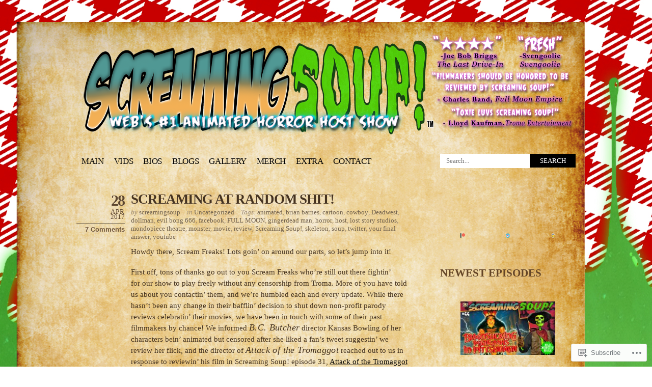

--- FILE ---
content_type: text/css;charset=utf-8
request_url: https://s0.wp.com/?custom-css=1&csblog=4IVXO&cscache=6&csrev=52
body_size: -97
content:
img.alignleft,img.aligncenter,img.alignright,img.alignnone{background:none;border:0}